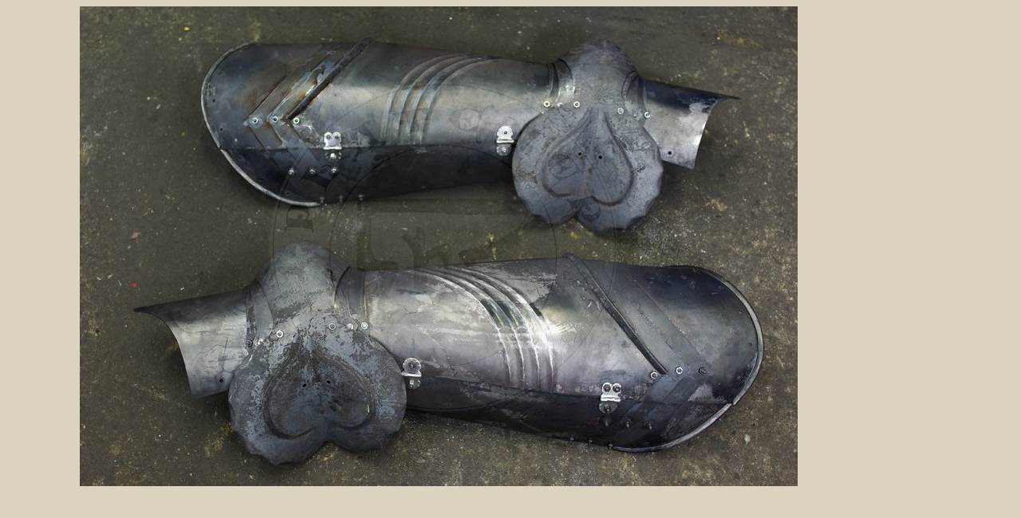

--- FILE ---
content_type: text/html
request_url: https://platener.eu/gothic_leg_harness_in_progress_6.html
body_size: 137
content:
<html>
<head>
<meta http-equiv="content-type" content="text/html; charset=iso-8859-2">
</head>
<title>Gotyckie osłony nóg, datowane na późny XV wiek. Wykonane w całości ze stali średniowęglowej. Nabiodrki hartowane i odpuszczane do 40-42 HRC./Gothic leg harness, dated to late XV c. Fully made of medium carbon steel. Upper legs heat hardened and tempered up to 40-42 HRC.</title>
<body background="tlo1.jpg" leftmargin="100" rightmargin="100">
<img src="wyrobygaleria/gothic_leg_harness_in_progress_6.jpg" width="900" height="602" border="0" alt="Gotyckie osłony nóg, datowane na późny XV wiek. Wykonane w całości ze stali średniowęglowej. Nabiodrki hartowane i odpuszczane do 40-42 HRC./Gothic leg harness, dated to late XV c. Fully made of medium carbon steel. Upper legs heat hardened and tempered up to 40-42 HRC.">
</body>
</html>